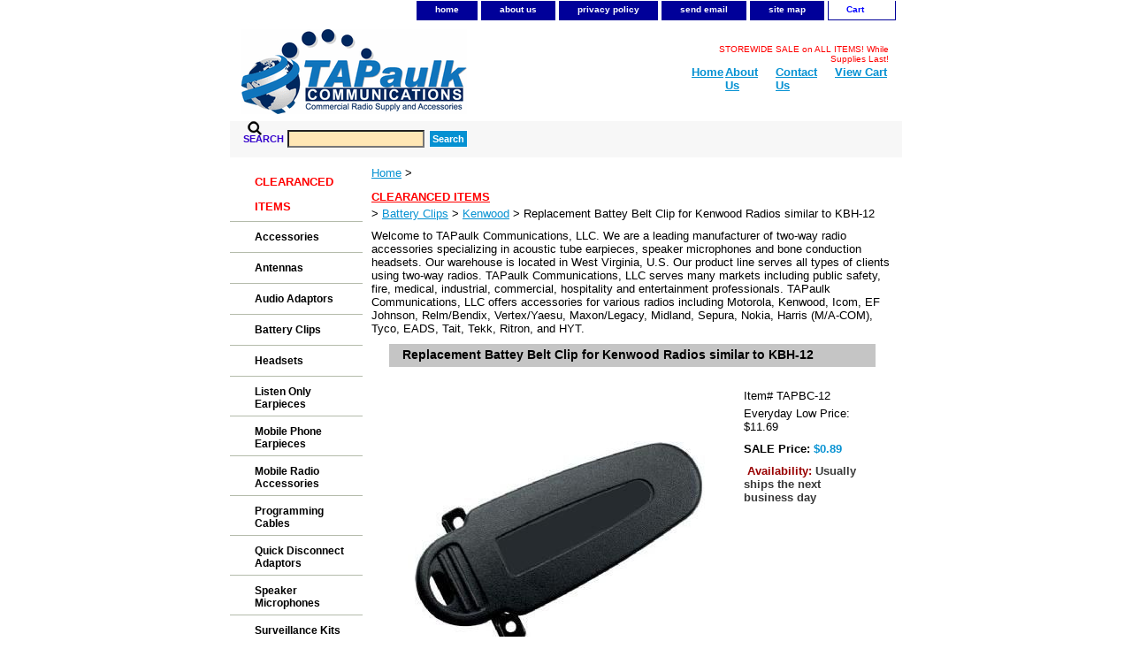

--- FILE ---
content_type: text/html
request_url: https://www.tapaulkcommunications.com/rebabeclfork.html
body_size: 5504
content:
<!DOCTYPE html PUBLIC "-//W3C//DTD XHTML 1.0 Strict//EN" "http://www.w3.org/TR/xhtml1/DTD/xhtml1-strict.dtd"><html><head>
<meta property="og:title" content="Replacement Battey Belt Clip for Kenwood Radios similar to KBH-12" />
<meta property="og:type" content="product" />
<meta property="og:url" content="https://www.tapaulkcommunications.com/rebabeclfork.html" />
<meta property="og:image" content="https://s.turbifycdn.com/aah/yhst-29057751737196/replacement-battey-belt-clip-for-kenwood-radios-similar-to-kbh-12-16.png" />
<meta property="og:site_name" content="TAPaulkCommunications.com" />
<meta property="fb:app_id" content="223542147662701" />
<script language="javascript">
document.getElementsByTagName('html')[0].setAttribute('xmlns:fb', 'http://www.facebook.com/2008/fbml');
</script>
<meta property="og:description" content="These  belt clips are a screw on replacement belt clip for Kenwood� two-way radios. There spring action clip design provides reduced wear and improved usability.  The clip includes the belt clip and two screws.

<font color=&quot;e98503&quot;>A spare clip reduces your walkie talkie's downtime due to damaged belt clips. This belt clip allows you to keep your Kenwood� radios ready to be used at all times. Don't get caught without a spare replacement belt clip for your Kenwood� two way radios. This belt clip holds your two-way radio while being worn on your waist. Simply slides into place on our Kenwood� or aftermarket battery.</font>

<font color=&quot;1075bd&quot;><font size=&quot;3&quot;><b>Compatible with the following Radio Series</b></font></font>

TK 2140, TK-3140, TK-2160, TK3160, TK-2170, TK-3170, TK-2360, TK-3360  radio series." />
<title>Replacement Battey Belt Clip for Kenwood Radios similar to KBH-12</title><link rel="stylesheet" type="text/css" href="css-base.css" /><link rel="stylesheet" type="text/css" href="css-element.css" /><link rel="stylesheet" type="text/css" href="css-contents.css" /><link rel="stylesheet" type="text/css" href="css-edits.css" /></head><body class="vertical" id="itemtype"><script type="text/javascript" id="yfc_loader" src="https://turbifycdn.com/store/migration/loader-min-1.0.34.js?q=yhst-29057751737196&ts=1764957886&p=1&h=order.store.turbify.net"></script> <div id="ys_superbar">
	   <div id="ys_cpers">
		<div id="yscp_welcome_msg"></div>
		<div id="yscp_signin_link"></div>
		<div id="yscp_myaccount_link"></div>
		<div id="yscp_signout_link"></div>
	   </div>
	   <div id="yfc_mini"></div>
	   <div class="ys_clear"></div>
	</div>
      <div id="container"><div id="header"><ul id="nav-general"><li><a href="index.html">home</a></li><li><a href="info.html">about us</a></li><li><a href="privacypolicy.html">privacy policy</a></li><li><a href="mailto:info@tapaulkcommunications.com">send email</a></li><li><a href="ind.html">site map</a></li><li><a href="https://order.store.turbify.net/yhst-29057751737196/cgi-bin/wg-order?yhst-29057751737196" class="linkcheckout"><font color = "Blue">Cart</font></a></li></ul><br class="clear" /><h3 id="brandmark"><a href="index.html" title="TAPaulk Communications, LLC"><img src="https://s.turbifycdn.com/aah/yhst-29057751737196/home-20.png" width="255" height="96" border="0" hspace="0" vspace="0" alt="TAPaulk Communications, LLC" /></a></h3><strong id="slogan">STOREWIDE SALE on ALL ITEMS! While Supplies Last!

<TABLE><tr>
<td align="left"><a href="http://tapaulkcommunications.com"><b><FACE="Geneva, Arial" SIZE=14>  Home  </b></font></a></td>
<td align="left"><a href="http://tapaulkcommunications.com/info.html"><b><FACE="Geneva, Arial" SIZE=14>  About Us  </font></b></a></td>
<td align="left"><a href="http://tapaulkcommunications.com/contactus.html"><b><FACE="Geneva, Arial" SIZE=14>  Contact Us  </font></b></a></td>
<td align="left"><a href="https://order.store.turbify.net/yhst-29057751737196/cgi-bin/wg-order?yhst-29057751737196"><b><FACE="Geneva, Arial" SIZE=14>  View Cart  </font></b></a></td>
</tr></table></strong></div><form method="GET" action="/nsearch.html" name="searcharea" id="searcharea"><fieldset><label class="labelfield" for="searchfield"><span>Search</span><input name="query" type="text" id="query" /></label><label class="buttonlabel" for="searchsubmit"><input name="searchsubmit" type="submit" value="Search" class="ys_primary" id="searchsubmit" /><input name="vwcatalog" type="hidden" value="yhst-29057751737196" /></label></fieldset><input type="hidden" name=".autodone" value="https://www.tapaulkcommunications.com/rebabeclfork.html" /></form><div id="bodyshell"><div id="bodycontent"><div class="breadcrumbs"><a href="index.html">Home</a> &gt; <a href="batteries.html"><h1 style="color:Red;"><font size="2">CLEARANCED ITEMS</h1></font></a> &gt; <a href="clips.html">Battery Clips</a> &gt; <a href="kenwood.html">Kenwood</a> &gt; Replacement Battey Belt Clip for Kenwood Radios similar to KBH-12</div><div id="introtext">Welcome to TAPaulk Communications, LLC. We are a leading manufacturer of two-way radio accessories specializing in acoustic tube earpieces, speaker microphones and bone conduction headsets. Our warehouse is located in West Virginia, U.S. Our product line serves all types of clients using two-way radios. TAPaulk Communications, LLC serves many markets including public safety, fire, medical, industrial, commercial, hospitality and entertainment professionals. TAPaulk Communications, LLC offers accessories for various radios including Motorola, Kenwood, Icom, EF Johnson, Relm/Bendix, Vertex/Yaesu, Maxon/Legacy, Midland, Sepura, Nokia, Harris (M/A-COM), Tyco, EADS, Tait, Tekk, Ritron, and HYT.</div><div id="contentarea"><div><h1 id="item-contenttitle">Replacement Battey Belt Clip for Kenwood Radios similar to KBH-12</h1><div id="itemarea"><img src="https://s.turbifycdn.com/aah/yhst-29057751737196/replacement-battey-belt-clip-for-kenwood-radios-similar-to-kbh-12-20.png" width="381" height="384" border="0" hspace="0" vspace="0" alt="Replacement Battey Belt Clip for Kenwood Radios similar to KBH-12" class="image-l" title="Replacement Battey Belt Clip for Kenwood Radios similar to KBH-12" /><div class="itemform productInfo"><form method="POST" action="https://order.store.turbify.net/yhst-29057751737196/cgi-bin/wg-order?yhst-29057751737196+rebabeclfork"><div class="code">Item# <em>TAPBC-12</em></div><div class="price">Everyday Low Price: $11.69</div><div class="sale-price-bold">SALE Price: <em>$0.89</em></div><div class="itemavailable"><em>Availability: </em>Usually ships the next business day</div><input type="image" class="addtocartImg" title="Add To Cart" src="https://s.turbifycdn.com/aah/yhst-29057751737196/pro-series-speaker-microphone-oem-quality-w-3-5mm-earphone-jack-jh-sm108-32.png" /><input name="vwcatalog" type="hidden" value="yhst-29057751737196" /><input name="vwitem" type="hidden" value="rebabeclfork" /><input type="hidden" name=".autodone" value="https://www.tapaulkcommunications.com/rebabeclfork.html" /></form></div><div style="clear:both"></div><div class="ys_promoitempage" id="ys_promoitempage" itemid="rebabeclfork" itemcode="TAPBC-12" categoryflag="0"></div>
<script language="javascript">
document.getElementsByTagName('html')[0].setAttribute('xmlns:og', 'http://opengraphprotocol.org/schema/');
</script>
<div id="ys_social_top_hr"></div>
<div id="ys_social_media">
<div id="ys_social_tweet">
<script language="javascript">function tweetwindowopen(url,width,height){var left=parseInt((screen.availWidth/2)-(width/2));var top=parseInt((screen.availHeight/2)-(height/2));var prop="width="+width+",height="+height+",left="+left+",top="+top+",screenX="+left+",screenY="+top;window.open (NULL, url,'tweetwindow',prop);}</script>
<a href="javascript:void(0);" title="Tweet"><img id="ys_social_custom_tweet_icon" src="https://s.turbifycdn.com/ae/store/secure/twitter.png" onClick="tweetwindowopen('https://twitter.com/share?count=none&text=Replacement+Battey+Belt+Clip+for+Kenwood+Radios+similar+to+KBH-12+%23TAPaulk+Communications&url=https%3a//www.tapaulkcommunications.com/rebabeclfork.html',550, 514)"></a></div>
<!--[if gt IE 6]>
<div id="ys_social_v_separator"><img src="https://s.turbifycdn.com/ae/store/secure/v-separator.gif"></div>
<![endif]-->
<!--[if !IE]><!-->
<div id="ys_social_v_separator"><img src="https://s.turbifycdn.com/ae/store/secure/v-separator.gif"></div>
<!--<![endif]-->
<div id="ys_social_fblike">
<!--[if gt IE 6]>
<script language="javascript">
document.getElementsByTagName('html')[0].setAttribute('xmlns:fb', 'http://ogp.me/ns/fb#');
</script>
<div id="fb-root"></div><script>(function(d, s, id) {var js, fjs = d.getElementsByTagName(s)[0];if (d.getElementById(id)) return;js = d.createElement(s); js.id = id;js.src = '//connect.facebook.net/en_US/all.js#xfbml=1&appId=223542147662701';fjs.parentNode.insertBefore(js, fjs);}(document, 'script', 'facebook-jssdk'));</script><fb:like href="https://www.tapaulkcommunications.com/rebabeclfork.html" layout="standard" show_faces="false" width="350" action="like" colorscheme="light"></fb:like>
<![endif]-->
<!--[if !IE]><!-->
<script language="javascript">
document.getElementsByTagName('html')[0].setAttribute('xmlns:fb', 'http://ogp.me/ns/fb#');
</script>
<div id="fb-root"></div><script>(function(d, s, id) {var js, fjs = d.getElementsByTagName(s)[0];if (d.getElementById(id)) return;js = d.createElement(s); js.id = id;js.src = '//connect.facebook.net/en_US/all.js#xfbml=1&appId=223542147662701';fjs.parentNode.insertBefore(js, fjs);}(document, 'script', 'facebook-jssdk'));</script><fb:like href="https://www.tapaulkcommunications.com/rebabeclfork.html" layout="standard" show_faces="false" width="350" action="like" colorscheme="light"></fb:like>
<!--<![endif]-->
</div>
</div>
<div id="ys_social_bottom_hr"></div>
</div><div id="caption"><h2 id="itempage-captiontitle">Product Description</h2><div>These  belt clips are a screw on replacement belt clip for Kenwood� two-way radios. There spring action clip design provides reduced wear and improved usability.  The clip includes the belt clip and two screws.<br /><br /><font color="e98503">A spare clip reduces your walkie talkie's downtime due to damaged belt clips. This belt clip allows you to keep your Kenwood� radios ready to be used at all times. Don't get caught without a spare replacement belt clip for your Kenwood� two way radios. This belt clip holds your two-way radio while being worn on your waist. Simply slides into place on our Kenwood� or aftermarket battery.</font><br /><br /><font color="1075bd"><font size="3"><b>Compatible with the following Radio Series</b></font></font><br /><br />TK 2140, TK-3140, TK-2160, TK3160, TK-2170, TK-3170, TK-2360, TK-3360  radio series.</div></div><br clear="all" /></div></div></div><div id="nav-product"><ul><li><a href="batteries.html" title="&lt;h1 style=&quot;color:Red;&quot;&gt;&lt;font size=&quot;2&quot;&gt;CLEARANCED ITEMS&lt;/h1&gt;&lt;/font&gt;"><h1 style="color:Red;"><font size="2">CLEARANCED ITEMS</h1></font></a></li><li><a href="accessories.html" title="Accessories">Accessories</a></li><li><a href="antennas.html" title="Antennas">Antennas</a></li><li><a href="audio-adaptors.html" title="Audio Adaptors">Audio Adaptors</a></li><li><a href="clips.html" title="Battery Clips">Battery Clips</a></li><li><a href="twoway-radios.html" title="Headsets">Headsets</a></li><li><a href="listen-only-earpieces.html" title="Listen Only Earpieces">Listen Only Earpieces</a></li><li><a href="mophea.html" title="Mobile Phone Earpieces">Mobile Phone Earpieces</a></li><li><a href="moraac.html" title="Mobile Radio Accessories">Mobile Radio Accessories</a></li><li><a href="prca.html" title="Programming Cables">Programming Cables</a></li><li><a href="qudiad.html" title="Quick Disconnect Adaptors">Quick Disconnect Adaptors</a></li><li><a href="speaker-microphones.html" title="Speaker Microphones">Speaker Microphones</a></li><li><a href="earpieces.html" title="Surveillance Kits">Surveillance Kits</a></li><li><a href="throat-microphones.html" title="Throat Microphones">Throat Microphones</a></li><li><a href="100guarantee.html" title="100% Guarantee">100% Guarantee</a></li><li><a href="dealerlocator.html" title="Dealer Locator">Dealer Locator</a></li><li><a href="faqs.html" title="FAQ's">FAQ's</a></li><li><a href="information.html" title="Information">Information</a></li><li><a href="inse.html" title="International Services">International Services</a></li><li><a href="mior.html" title="Military/Government Orders">Military/Government Orders</a></li><li><a href="purchaseorders.html" title="Purchase Orders">Purchase Orders</a></li><li><a href="returnspolicy.html" title="Returns Policy">Returns Policy</a></li><li><a href="shop-by-connector.html" title="Shop By Connector">Shop By Connector</a></li><li><a href="warrantypolicy1.html" title="Warranty Policy">Warranty Policy</a></li><li><a href="wholesale.html" title="Wholesale Opportunities">Wholesale Opportunities</a></li></ul></div></div><div id="footer"><span id="footer-links"><a href="index.html">home</a> | <a href="info.html">about us</a> | <a href="privacypolicy.html">privacy policy</a> | <a href="mailto:info@tapaulkcommunications.com">send email</a> | <a href="ind.html">site map</a> | <a href="https://order.store.turbify.net/yhst-29057751737196/cgi-bin/wg-order?yhst-29057751737196"><font color = "Blue">Cart</font></a></span><span id="copyright">Copyright � 2009-2025 TAPaulk Communications, LLC� PO Box 189, Dellslow, WV 26531, U.S.A. All Rights Reserved. Designated trademarks and brands are the property of their respective owners. Use of this Web site constitutes acceptance of all TAPaulk Communications� policies including but not limited to our <a href="http://tapaulkcommunications.com/privacypolicy.html">Privacy Policy</a>, <a href="http://tapaulkcommunications.com/teandco1.html">Terms and Conditions</a> and <a href="http://tapaulkcommunications.com/shin.html">Shipping Policy</a>.</span></div></div></body>
<script type="text/javascript">var PAGE_ATTRS = {'storeId': 'yhst-29057751737196', 'itemId': 'rebabeclfork', 'isOrderable': '1', 'name': 'Replacement Battey Belt Clip for Kenwood Radios similar to KBH-12', 'salePrice': '0.89', 'listPrice': '11.69', 'brand': '', 'model': '', 'promoted': '', 'createTime': '1764957886', 'modifiedTime': '1764957886', 'catNamePath': 'CLEARANCED ITEMS > Battery Clips > KenwoP', 'upc': ''};</script><script type="text/javascript">
csell_env = 'ue1';
 var storeCheckoutDomain = 'order.store.turbify.net';
</script>

<script type="text/javascript">
  function toOSTN(node){
    if(node.hasAttributes()){
      for (const attr of node.attributes) {
        node.setAttribute(attr.name,attr.value.replace(/(us-dc1-order|us-dc2-order|order)\.(store|stores)\.([a-z0-9-]+)\.(net|com)/g, storeCheckoutDomain));
      }
    }
  };
  document.addEventListener('readystatechange', event => {
  if(typeof storeCheckoutDomain != 'undefined' && storeCheckoutDomain != "order.store.turbify.net"){
    if (event.target.readyState === "interactive") {
      fromOSYN = document.getElementsByTagName('form');
        for (let i = 0; i < fromOSYN.length; i++) {
          toOSTN(fromOSYN[i]);
        }
      }
    }
  });
</script>
<script type="text/javascript">
// Begin Store Generated Code
 </script> <script type="text/javascript" src="https://s.turbifycdn.com/lq/ult/ylc_1.9.js" ></script> <script type="text/javascript" src="https://s.turbifycdn.com/ae/lib/smbiz/store/csell/beacon-a9518fc6e4.js" >
</script>
<script type="text/javascript">
// Begin Store Generated Code
 csell_page_data = {}; csell_page_rec_data = []; ts='TOK_STORE_ID';
</script>
<script type="text/javascript">
// Begin Store Generated Code
function csell_GLOBAL_INIT_TAG() { var csell_token_map = {}; csell_token_map['TOK_SPACEID'] = '2022276099'; csell_token_map['TOK_URL'] = ''; csell_token_map['TOK_STORE_ID'] = 'yhst-29057751737196'; csell_token_map['TOK_ITEM_ID_LIST'] = 'rebabeclfork'; csell_token_map['TOK_ORDER_HOST'] = 'order.store.turbify.net'; csell_token_map['TOK_BEACON_TYPE'] = 'prod'; csell_token_map['TOK_RAND_KEY'] = 't'; csell_token_map['TOK_IS_ORDERABLE'] = '1';  c = csell_page_data; var x = (typeof storeCheckoutDomain == 'string')?storeCheckoutDomain:'order.store.turbify.net'; var t = csell_token_map; c['s'] = t['TOK_SPACEID']; c['url'] = t['TOK_URL']; c['si'] = t[ts]; c['ii'] = t['TOK_ITEM_ID_LIST']; c['bt'] = t['TOK_BEACON_TYPE']; c['rnd'] = t['TOK_RAND_KEY']; c['io'] = t['TOK_IS_ORDERABLE']; YStore.addItemUrl = 'http%s://'+x+'/'+t[ts]+'/ymix/MetaController.html?eventName.addEvent&cartDS.shoppingcart_ROW0_m_orderItemVector_ROW0_m_itemId=%s&cartDS.shoppingcart_ROW0_m_orderItemVector_ROW0_m_quantity=1&ysco_key_cs_item=1&sectionId=ysco.cart&ysco_key_store_id='+t[ts]; } 
</script>
<script type="text/javascript">
// Begin Store Generated Code
function csell_REC_VIEW_TAG() {  var env = (typeof csell_env == 'string')?csell_env:'prod'; var p = csell_page_data; var a = '/sid='+p['si']+'/io='+p['io']+'/ii='+p['ii']+'/bt='+p['bt']+'-view'+'/en='+env; var r=Math.random(); YStore.CrossSellBeacon.renderBeaconWithRecData(p['url']+'/p/s='+p['s']+'/'+p['rnd']+'='+r+a); } 
</script>
<script type="text/javascript">
// Begin Store Generated Code
var csell_token_map = {}; csell_token_map['TOK_PAGE'] = 'p'; csell_token_map['TOK_CURR_SYM'] = '$'; csell_token_map['TOK_WS_URL'] = 'https://yhst-29057751737196.csell.store.turbify.net/cs/recommend?itemids=rebabeclfork&location=p'; csell_token_map['TOK_SHOW_CS_RECS'] = 'false';  var t = csell_token_map; csell_GLOBAL_INIT_TAG(); YStore.page = t['TOK_PAGE']; YStore.currencySymbol = t['TOK_CURR_SYM']; YStore.crossSellUrl = t['TOK_WS_URL']; YStore.showCSRecs = t['TOK_SHOW_CS_RECS']; </script> <script type="text/javascript" src="https://s.turbifycdn.com/ae/store/secure/recs-1.3.2.2.js" ></script> <script type="text/javascript" >
</script>
</html>
<!-- html107.prod.store.e1b.lumsb.com Wed Jan 21 13:37:43 PST 2026 -->
